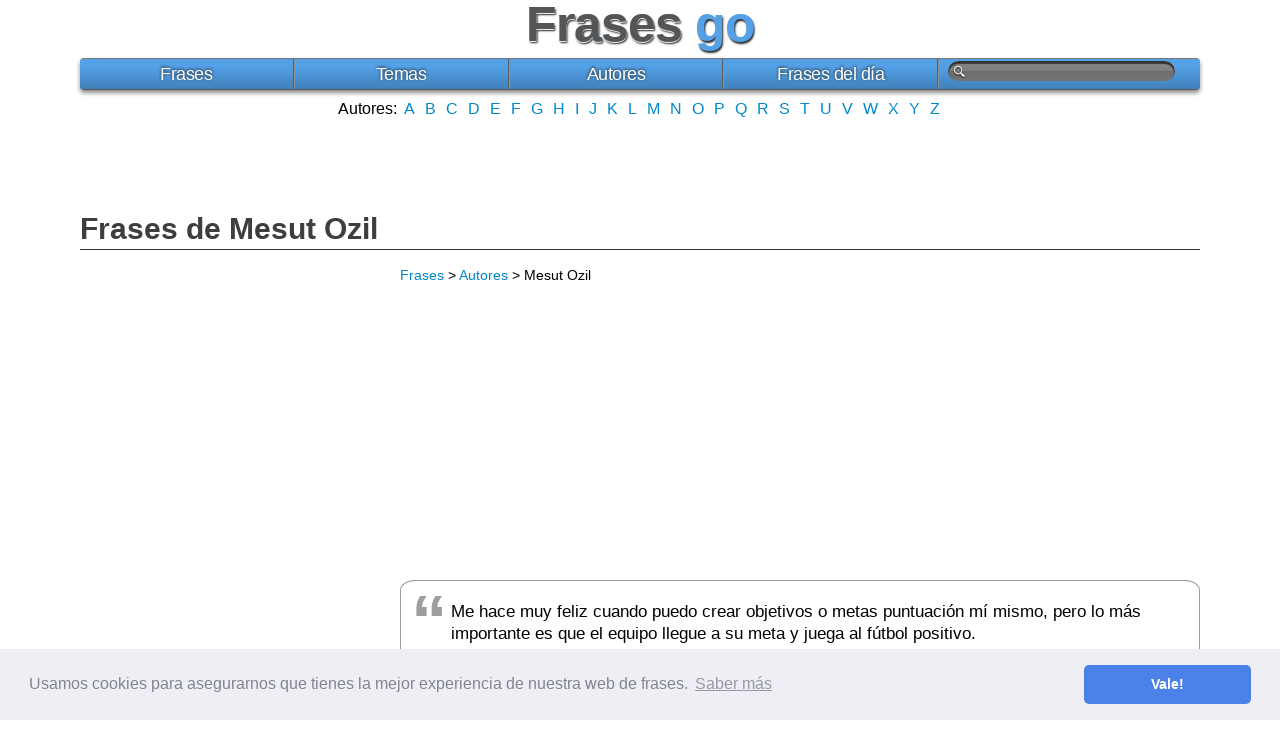

--- FILE ---
content_type: text/html; charset=UTF-8
request_url: https://www.frasesgo.com/autores/frases-de-mesut_ozil.html
body_size: 4065
content:
<!DOCTYPE html>
<html lang="es">
<head>
	<meta charset="utf-8">
	<title>Frases de Mesut Ozil</title>
	<link rel="canonical" href="https://www.frasesgo.com/autores/frases-de-mesut_ozil.html">
		<meta name="description" content="Frases de Mesut Ozil. Aquí te recopilamos todas las frases y citas que dijo Mesut Ozil en su momento. No te las pierdas.">
	<meta name="keywords" content="Mesut Ozil, frases de Mesut Ozil, frases autor Mesut Ozil, frases de autores">
	<meta property="og:site_name" content="Frases">
	<meta property="og:title" content="Frases de Mesut Ozil">
	<meta property="og:type" content="article">
	<meta property="og:url" content="https://www.frasesgo.com/autores/frases-de-mesut_ozil.html">
		<meta property="og:image" content="https://s.frasesgo.com/images/autores/m/mesut_ozil-media.jpg">
		<meta property="og:description" content="Frases de Mesut Ozil. Aquí te recopilamos todas las frases y citas que dijo Mesut Ozil en su momento. No te las pierdas.">
	<meta property="fb:app_id" content="252694574822289">
	<meta content="width=device-width, initial-scale=1" name="viewport">
<link rel="stylesheet" href="//s.frasesgo.com/css/frases.css">
<script async src="//pagead2.googlesyndication.com/pagead/js/adsbygoogle.js"></script>
<script>
     (adsbygoogle = window.adsbygoogle || []).push({
          google_ad_client: "ca-pub-4235845400969196",
          enable_page_level_ads: true
     });
</script>
<!-- Global site tag (gtag.js) - Google Analytics -->
<script async src="https://www.googletagmanager.com/gtag/js?id=UA-30164176-1"></script>
<script>
  window.dataLayer = window.dataLayer || [];
  function gtag(){dataLayer.push(arguments);}
  gtag('js', new Date());

  gtag('config', 'UA-30164176-1');
</script>
<link rel="stylesheet" type="text/css" href="//cdnjs.cloudflare.com/ajax/libs/cookieconsent2/3.0.3/cookieconsent.min.css" />
<script src="//cdnjs.cloudflare.com/ajax/libs/cookieconsent2/3.0.3/cookieconsent.min.js"></script>
<script>
window.addEventListener("load", function(){
window.cookieconsent.initialise({
  "palette": {
    "popup": {
      "background": "#edeff5",
      "text": "#838391"
    },
    "button": {
      "background": "#4b81e8"
    }
  },
  "theme": "classic",
  "content": {
    "message": "Usamos cookies para asegurarnos que tienes la mejor experiencia de nuestra web de frases.",
    "dismiss": "Vale!",
    "link": "Saber más",
    "href": "https://www.frasesgo.com/cookies.html"
  }
})});
</script></head>
<body itemscope itemtype="http://schema.org/WebPage">
<div id="frases">
	<div id="frases-header">
		<div id="frases-logo">
			<span data-title="Frases" class="logo"><a title="Frases" href="/" class="norm">Frases</a></span> <span class="dos">go</span>
					</div>
		<nav>
			<div id="frases-menu">
			<ul>
			<li><a title="frases" href="https://www.frasesgo.com/">Frases</a></li>
			<li><a href="https://www.frasesgo.com/frases-por-tema.html">Temas</a></li>
			<li><a href="https://www.frasesgo.com/autores.html">Autores</a></li>
			<li><a href="https://www.frasesgo.com/frases-del-dia.html">Frases del día</a></li>
			<li>
			<form action="https://www.frasesgo.com/buscar.php" method="get"><input type="text" name="q"></form>
			<a href="https://www.frasesgo.com/buscar.php" class="buscador" rel="nofollow"><img src="//s.frasesgo.com/images/magnifier.png" alt="Buscar"></a>
			</li>
			</ul>
			</div>
		</nav>
		<div class="frases-alfabet center">
			Autores:
			<a title="frases por autor A" href="https://www.frasesgo.com/autores/a.html">A</a>
			<a title="frases por autor B" href="https://www.frasesgo.com/autores/b.html">B</a>
			<a title="frases por autor C" href="https://www.frasesgo.com/autores/c.html">C</a>
			<a title="frases por autor D" href="https://www.frasesgo.com/autores/d.html">D</a>
			<a title="frases por autor E" href="https://www.frasesgo.com/autores/e.html">E</a>
			<a title="frases por autor F" href="https://www.frasesgo.com/autores/f.html">F</a>
			<a title="frases por autor G" href="https://www.frasesgo.com/autores/g.html">G</a>
			<a title="frases por autor H" href="https://www.frasesgo.com/autores/h.html">H</a>
			<a title="frases por autor I" href="https://www.frasesgo.com/autores/i.html">I</a>
			<a title="frases por autor J" href="https://www.frasesgo.com/autores/j.html">J</a>
			<a title="frases por autor K" href="https://www.frasesgo.com/autores/k.html">K</a>
			<a title="frases por autor L" href="https://www.frasesgo.com/autores/l.html">L</a>
			<a title="frases por autor M" href="https://www.frasesgo.com/autores/m.html">M</a>
			<a title="frases por autor N" href="https://www.frasesgo.com/autores/n.html">N</a>
			<a title="frases por autor O" href="https://www.frasesgo.com/autores/o.html">O</a>
			<a title="frases por autor P" href="https://www.frasesgo.com/autores/p.html">P</a>
			<a title="frases por autor Q" href="https://www.frasesgo.com/autores/q.html">Q</a>
			<a title="frases por autor R" href="https://www.frasesgo.com/autores/r.html">R</a>
			<a title="frases por autor S" href="https://www.frasesgo.com/autores/s.html">S</a>
			<a title="frases por autor T" href="https://www.frasesgo.com/autores/t.html">T</a>
			<a title="frases por autor U" href="https://www.frasesgo.com/autores/u.html">U</a>
			<a title="frases por autor V" href="https://www.frasesgo.com/autores/v.html">V</a>
			<a title="frases por autor W" href="https://www.frasesgo.com/autores/w.html">W</a>
			<a title="frases por autor X" href="https://www.frasesgo.com/autores/x.html">X</a>
			<a title="frases por autor Y" href="https://www.frasesgo.com/autores/y.html">Y</a>
			<a title="frases por autor Z" href="https://www.frasesgo.com/autores/z.html">Z</a>
		</div>
		<div class="center">
			<ins class="adsbygoogle"
			     data-full-width-responsive="true"
			     style="display:inline-block;width:200px;height:90px"
			     data-ad-client="ca-pub-4235845400969196"
			     data-ad-slot="7115869522"></ins>
			<script>
			(adsbygoogle = window.adsbygoogle || []).push({});
			</script>
		</div>
	</div>
	<div id="frases-content" class="cf esq aut">
		<h1 itemprop="name"><a href="https://www.frasesgo.com/autores/frases-de-mesut_ozil.html">Frases de Mesut Ozil</a></h1>
		<div class="frase-esq">
		<div itemprop="breadcrumb" class="bread"><a title="Frases" href="http://www.frasesgo.com">Frases</a> > <a title="Frases por Autores" href="https://www.frasesgo.com/autores.html">Autores</a> > Mesut Ozil</div>
					<div class="center">
								<div class="ads">
<style scoped>
.frases-top { width: 300px; height: 250px; }
@media(min-width: 400px) { .frases-top { width: 336px; height: 280px; } }
@media(min-width: 730px) { .frases-top { width: 728px; height: 90px; } }
</style>
<ins class="adsbygoogle frases-top"
     data-full-width-responsive="true"
     style="display:inline-block"
     data-ad-client="ca-pub-4235845400969196"
     data-ad-slot="2370073525"
     data-ad-format="auto"></ins>
<script>
(adsbygoogle = window.adsbygoogle || []).push({});
</script>
</div>
			</div>
				<div class="quote">
		<p class="quote-fras">Me hace muy feliz cuando puedo crear objetivos o metas puntuación mí mismo, pero lo más importante es que el equipo llegue a su meta y juega al fútbol positivo.</p><p class="compartir"><a title="Ver Frase de Mesut Ozil" href="https://www.frasesgo.com/frase/frase-de-mesut_ozil-47417.html" class="compartir-frase"></a></p>				</div>
		<p>Frase de <a title="Frases de Fútbol" href="https://www.frasesgo.com/frases-de-futbol.html" class="cat">Fútbol</a> | Mesut Ozil</p>
				<div class="center">
			<style scoped>
.frases-pags { width: 300px; height: 250px; }
@media(min-width: 340px) { .frases-pags { width: 336px; height: 280px; } }
@media(min-width: 800px) { .frases-pags { width: 728px; height: 90px; } }
</style>
<ins class="adsbygoogle frases-pags"
     data-full-width-responsive="true"
     style="display:inline-block"
     data-ad-client="ca-pub-4235845400969196"
     data-ad-slot="2376746724"
     data-ad-format="auto"></ins>
<script>
(adsbygoogle = window.adsbygoogle || []).push({});
</script>
		</div>
		</div>
		<div class="frase-dret">
			<div class="center">
				<style scoped>
.frases-medio { width: 300px; height: 250px; }
@media(min-width: 340px) { .frases-medio { width: 300px; height: 250px; } }
@media(min-width: 730px) { .frases-medio { width: 300px; height: 600px; } }
</style>
<ins class="adsbygoogle frases-medio"
     style="display:inline-block"
     data-ad-client="ca-pub-4235845400969196"
     data-ad-slot="9900013521"
     data-ad-format="auto">
</ins>
<script>
(adsbygoogle = window.adsbygoogle || []).push({});
</script>			</div>
						
			<div itemscope itemtype="http://schema.org/Person" class="de cf">
			<h2><span itemprop="name">Mesut Ozil</span></h2>
									<img src="https://s.frasesgo.com/images/autores/m/mesut_ozil.jpg" alt="Mesut Ozil" width="300" height="200" itemprop="image"><br>
													<span itemprop="jobTitle"><a title="Autores Atleta" href="https://www.frasesgo.com/profesion/frases-de-atleta.html">Atleta</a></span> que nació en <span itemprop="nationality"><a title="Autores nacidos en Alemania" href="https://www.frasesgo.com/pais/frases-de-alemania.html">Alemania</a></span>.
													<br><br>
					Nació el <meta itemprop="birthDate" content="1988-10-15"><a href="https://www.frasesgo.com/fechas/15-de-octubre.html">15 de octubre</a> de 1988. (37 años)													<br><br><span itemprop="description">

Mesut Özil [ˈmesut ˈøzil]  es un futbolista alemán de ascendencia turca. Juega como Mediocampista en el Arsenal Football Club de la Premier League.
Internacional absoluto con la selección alemana, Özil es un jugador zurdo, ágil y rápido, que posee una gran técnica individual.  Juega de mediapunta por el centro —o también por la derecha— lo que le permite explotar sus dotes para el último pase. Sobre su estilo de juego el propio futbolista ha afirmado que une a sus dos raíces: «He cogido lo mejor de los dos pueblos: la disciplina de los alemanes y la imaginación de los turcos».

</span>
							</div>
			
												<h3>Autores relacionados</h3>
			<ul>
								<li><a title="Frases de Franz Beckenbauer" href="https://www.frasesgo.com/autores/frases-de-franz_beckenbauer.html">Franz Beckenbauer</a></li>
								<li><a title="Frases de Boris Becker" href="https://www.frasesgo.com/autores/frases-de-boris_becker.html">Boris Becker</a></li>
								<li><a title="Frases de Steffi Graf" href="https://www.frasesgo.com/autores/frases-de-steffi_graf.html">Steffi Graf</a></li>
								<li><a title="Frases de Bernhard Langer" href="https://www.frasesgo.com/autores/frases-de-bernhard_langer.html">Bernhard Langer</a></li>
								<li><a title="Frases de Katarina Witt" href="https://www.frasesgo.com/autores/frases-de-katarina_witt.html">Katarina Witt</a></li>
								<li><a title="Frases de Oliver Kahn" href="https://www.frasesgo.com/autores/frases-de-oliver_kahn.html">Oliver Kahn</a></li>
								<li><a title="Frases de Willy Brandt" href="https://www.frasesgo.com/autores/frases-de-willy_brandt.html">Willy Brandt</a></li>
								<li><a title="Frases de Clara Zetkin" href="https://www.frasesgo.com/autores/frases-de-clara_zetkin.html">Clara Zetkin</a></li>
								<li><a title="Frases de Johannes Kepler" href="https://www.frasesgo.com/autores/frases-de-johannes_kepler.html">Johannes Kepler</a></li>
								<li><a title="Frases de Friedrich Ebert" href="https://www.frasesgo.com/autores/frases-de-friedrich_ebert.html">Friedrich Ebert</a></li>
								<li><a title="Frases de Robert Bosch" href="https://www.frasesgo.com/autores/frases-de-robert_bosch.html">Robert Bosch</a></li>
								<li><a title="Frases de Walter Ulbricht" href="https://www.frasesgo.com/autores/frases-de-walter_ulbricht.html">Walter Ulbricht</a></li>
								<li><a title="Frases de Paul Joseph Goebbels" href="https://www.frasesgo.com/autores/frases-de-paul_joseph_goebbels.html">Paul Joseph Goebbels</a></li>
								<li><a title="Frases de Adolf Hitler" href="https://www.frasesgo.com/autores/frases-de-adolf_hitler.html">Adolf Hitler</a></li>
								<li><a title="Frases de Bruce Willis" href="https://www.frasesgo.com/autores/frases-de-bruce_willis.html">Bruce Willis</a></li>
								<li><a title="Frases de Alfred Rosenberg" href="https://www.frasesgo.com/autores/frases-de-alfred_rosenberg.html">Alfred Rosenberg</a></li>
								<li><a title="Frases de August Bebel" href="https://www.frasesgo.com/autores/frases-de-august_bebel.html">August Bebel</a></li>
								<li><a title="Frases de Bernhard Schlink" href="https://www.frasesgo.com/autores/frases-de-bernhard_schlink.html">Bernhard Schlink</a></li>
								<li><a title="Frases de Bernhard von Bulow" href="https://www.frasesgo.com/autores/frases-de-bernhard_von_bulow.html">Bernhard von Bulow</a></li>
								<li><a title="Frases de Carl Zuckmayer" href="https://www.frasesgo.com/autores/frases-de-carl_zuckmayer.html">Carl Zuckmayer</a></li>
								<li><a title="Frases de Conrad Veidt" href="https://www.frasesgo.com/autores/frases-de-conrad_veidt.html">Conrad Veidt</a></li>
								<li><a title="Frases de Erich Honecker" href="https://www.frasesgo.com/autores/frases-de-erich_honecker.html">Erich Honecker</a></li>
								<li><a title="Frases de Erich Maria Remarque" href="https://www.frasesgo.com/autores/frases-de-erich_maria_remarque.html">Erich Maria Remarque</a></li>
								<li><a title="Frases de Friedrich Schiller" href="https://www.frasesgo.com/autores/frases-de-friedrich_schiller.html">Friedrich Schiller</a></li>
								<li><a title="Frases de Friedrich von Schiller" href="https://www.frasesgo.com/autores/frases-de-friedrich_von_schiller.html">Friedrich von Schiller</a></li>
								<li><a title="Frases de Fritz Todt" href="https://www.frasesgo.com/autores/frases-de-fritz_todt.html">Fritz Todt</a></li>
								<li><a title="Frases de Georg Buchner" href="https://www.frasesgo.com/autores/frases-de-georg_buchner.html">Georg Buchner</a></li>
								<li><a title="Frases de Gerhard Schroder" href="https://www.frasesgo.com/autores/frases-de-gerhard_schroder.html">Gerhard Schroder</a></li>
								<li><a title="Frases de Gustav Heinemann" href="https://www.frasesgo.com/autores/frases-de-gustav_heinemann.html">Gustav Heinemann</a></li>
								<li><a title="Frases de Gustav Stresemann" href="https://www.frasesgo.com/autores/frases-de-gustav_stresemann.html">Gustav Stresemann</a></li>
							</ul>
								</div>
	</div>
			<div id="frases-footer" class="cf">
	<div id="frases-tema" class="center">
		Temas Populares: <a href="https://www.frasesgo.com/frases-de-amor.html">Frases de Amor</a> | <a href="https://www.frasesgo.com/frases-de-amistad.html">Frases de Amistad</a> | <a href="https://www.frasesgo.com/frases-de-vida.html">Frases de Vida</a> | <a href="https://www.frasesgo.com/top/frases-bonitas.html">Frases Bonitas</a> | <a href="https://www.frasesgo.com/frases-por-tema.html">más temas...</a>
	</div>
		Navegar: <a href="/">Frases</a> | <a href="https://www.frasesgo.com/frases-por-tema.html">Frases por tema</a> | <a href="https://www.frasesgo.com/autores.html">Frases por autor</a> | <a href="https://www.frasesgo.com/frases-del-dia.html">Frases del día</a> | <a href="https://www.frasesgo.com/frases-por-profesion.html">Autores por profesión</a> | <a href="https://www.frasesgo.com/frases-por-pais.html">Autores por país</a> | <a href="https://www.frasesgo.com/fechas.html">Fechas importantes</a> | <a title="Envía tu frase" href="https://www.frasesgo.com/enviar-frase.html" rel="nofollow">Enviar frase</a>
		<br><br>©2012-2017 <a title="frases" href="/">Frases go</a> se ha creado con <div id="amor"></div> desde BCN. • <a title="Contactar con Frases Go" href="https://www.frasesgo.com/contactar.html" rel="nofollow">Contactar</a> • <a title="mapa del sitio" href="https://www.frasesgo.com/sitemap.html" rel="nofollow">Sitemap</a> • Síguenos en <a title="Frases go en Facebook" href="https://www.facebook.com/FrasesGo" rel="nofollow"><span class="comp" id="f"></span></a> <a title="Frases go en twitter" href="https://twitter.com/FrasesGo_" rel="nofollow"><span class="comp" id="t"></span></a>
	</div>
</div>	</body>
</html>


--- FILE ---
content_type: text/html; charset=utf-8
request_url: https://www.google.com/recaptcha/api2/aframe
body_size: 266
content:
<!DOCTYPE HTML><html><head><meta http-equiv="content-type" content="text/html; charset=UTF-8"></head><body><script nonce="f89laZIc3qMx21lOM0jolA">/** Anti-fraud and anti-abuse applications only. See google.com/recaptcha */ try{var clients={'sodar':'https://pagead2.googlesyndication.com/pagead/sodar?'};window.addEventListener("message",function(a){try{if(a.source===window.parent){var b=JSON.parse(a.data);var c=clients[b['id']];if(c){var d=document.createElement('img');d.src=c+b['params']+'&rc='+(localStorage.getItem("rc::a")?sessionStorage.getItem("rc::b"):"");window.document.body.appendChild(d);sessionStorage.setItem("rc::e",parseInt(sessionStorage.getItem("rc::e")||0)+1);localStorage.setItem("rc::h",'1769430520874');}}}catch(b){}});window.parent.postMessage("_grecaptcha_ready", "*");}catch(b){}</script></body></html>